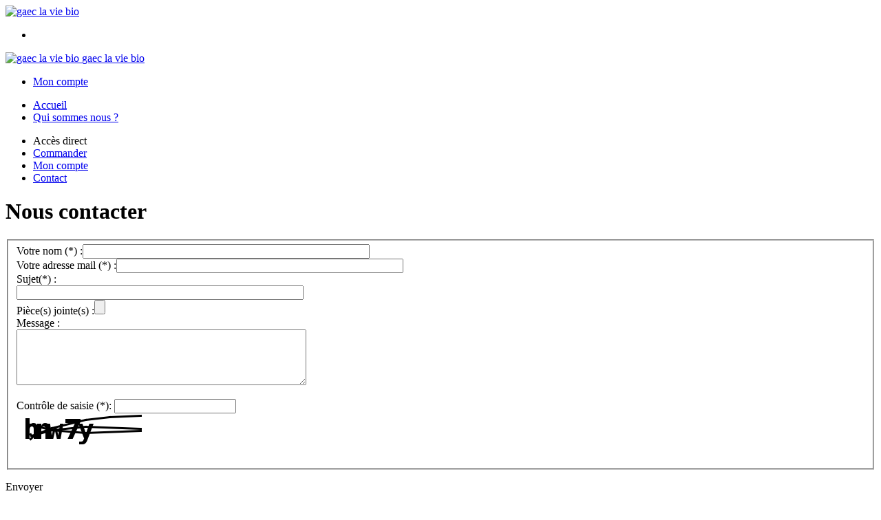

--- FILE ---
content_type: text/html;charset=utf-8
request_url: https://commandesgaeclaviebio.socleo.org/gestionCircuit.stp?ACTION=NOUS_CONTACTER
body_size: 4695
content:
<!DOCTYPE html PUBLIC "-//W3C//DTD XHTML 1.0 Strict//EN" "http://www.w3.org/TR/xhtml1/DTD/xhtml1-strict.dtd">
<html xmlns="http://www.w3.org/1999/xhtml" xml:lang="fr">
<head>
<!-- annoncer charset avant title pour rapidité -->
<title>gaec la vie bio - Nous contacter</title>
<!--[if IE]>
<meta http-equiv="X-UA-Compatible" content="IE=Edge"/>
<![endif]-->
<meta name="viewport" content="width=device-width, initial-scale=1.0, minimum-scale=1.0, shrink-to-fit=no" />
<meta http-equiv="content-type" content="text/html; charset=utf-8" />
<meta http-equiv="imagetoolbar" content="no" />
<meta name="mssmarttagspreventparsing" content="true" />
<meta name="Date-Creation-yyyymmdd" content="20260117" />
<meta name="Date-Revision-yyyymmdd" content="20260117" />
<meta name="category" content="Internet" />
<!-- On indexe pas la page si c'est une page non pertinente -->
<meta name="robots" content="index, follow" />
<meta name="distribution" content="global" />
<meta name="copyright" content="Copyright (c) Socleo" />
<meta name="identifier-url" content="https://commandesgaeclaviebio.socleo.org" />
<meta name="resource-type" content="document" />
<meta name="Generator" content="Socleo" />
<meta name="Formatter" content="Socleo" />
<meta name="_csrf" content="Q9Y0eMg4i869X7usFoggKp9mOXuelN0Xzdj6dH0gjK-Mi5_iILIBHP8Ku_yQO4Kec6UUHatfFBmuoOo6-O_CQU0S6c60vq_U"/>
<meta name="_csrf_header" content="X-CSRF-TOKEN"/>
<link rel="stylesheet" type="text/css" media="print" crossorigin="anonymous" referrerpolicy="no-referrer-when-downgrade" href="https://cdn.socleo.org/wro/print/ea485e6133e60bb6277866708c03f80c231ba2fd.css"/>
<link rel="stylesheet" type="text/css" media="screen" crossorigin="anonymous" referrerpolicy="no-referrer-when-downgrade" href="https://cdn.socleo.org/wro/screen/3b9cc1be432b4a7ea7759b6ca1aa502c318cda26.css"/>
<link rel="preload stylesheet" crossorigin="anonymous" referrerpolicy="no-referrer-when-downgrade" href="https://cdn.socleo.org/wro/screen-preload/412b867ed600cdb972f773c6e1377732bf7351d2.css" as="style" onload="this.onload=null;this.rel='stylesheet'"/><noscript><link rel="stylesheet" type="text/css" media="screen" crossorigin="anonymous" referrerpolicy="no-referrer-when-downgrade" href="https://cdn.socleo.org/wro/screen-preload/412b867ed600cdb972f773c6e1377732bf7351d2.css"/></noscript>
<link rel="preload stylesheet" crossorigin="anonymous" referrerpolicy="no-referrer-when-downgrade" href="https://cdn.socleo.org/wro/screen_cms/625f81c564229994d1efee31da2dd54f5076f9ac.css" as="style" onload="this.onload=null;this.rel='stylesheet'"/><noscript><link rel="stylesheet" type="text/css" media="screen" crossorigin="anonymous" referrerpolicy="no-referrer-when-downgrade" href="https://cdn.socleo.org/wro/screen_cms/625f81c564229994d1efee31da2dd54f5076f9ac.css"/></noscript>
<link rel="stylesheet" type="text/css" media="screen" crossorigin="anonymous" referrerpolicy="no-referrer-when-downgrade" href="https://cdn.socleo.org/wro/screen_commandesgaeclaviebio/a2853948737f1e580317460f60211f5149eb0a4b.css"/>
<script type="text/javascript" src="https://cdn.socleo.org/wro/constants/6db2eef6c2e843ea556365284e27f7cfff7e65cd.js" referrerpolicy="no-referrer-when-downgrade"></script>
<script type="text/javascript" src="https://cdn.socleo.org/dist/mailTemplateLegacy.0685e0bdb0e256cdcdeb.js"></script><link rel="preload stylesheet" crossorigin="anonymous" href="https://cdn.socleo.org/dist/vue-style.fc723a10fe050388d0b6.css" as="style" onload="this.onload=null;this.rel='stylesheet'"/><noscript><link rel="stylesheet" type="text/css" crossorigin="anonymous" href="https://cdn.socleo.org/dist/vue-style.fc723a10fe050388d0b6.css"/></noscript><script type="text/javascript" src="https://cdn.socleo.org/dist/frontLegacy.65ee8be034853c55b23f.js"></script><script type="text/javascript" src="https://cdn.socleo.org/dist/commonLegacy.1007b3c67465df0d36a1.js"></script><script type="text/javascript" src="https://cdn.socleo.org/dist/intltelinput.0a892ba9cbccddbacfed.js"></script><script type="text/javascript" src="https://cdn.socleo.org/wro/scripts/5f8d799fcbd6efcf640a39ba0f1d0e93d98223ef.js" referrerpolicy="no-referrer-when-downgrade"></script>
<script type="text/javascript" src="https://cdn.socleo.org/wro/gestion_ticket/198c214b121b52a3d03f89358e54bbe51a719294.js" referrerpolicy="no-referrer-when-downgrade"></script>
<script type="text/javascript" src="https://cdn.socleo.org/wro/envoi_mail/dece39fe4c946a97d489ee3b7d4994df277daed7.js" referrerpolicy="no-referrer-when-downgrade"></script>
<!-- Pour le moment, contient uniquement jspanel, en attente de validation -->
<script type="text/javascript" src="https://cdn.socleo.org/wro/scripts-deferred/e40d4d85b67912e35e178249227d1ad90ed65b7f.js" referrerpolicy="no-referrer-when-downgrade" defer></script>
<script type="text/javascript" src="https://cdn.socleo.org/wro/cms/9c43dec69039ef7286339d23c96d2ac6427b0013.js" referrerpolicy="no-referrer-when-downgrade" defer async></script>
<script type="text/javascript">
</script>
<link rel="start" title="Accueil" href="https://commandesgaeclaviebio.socleo.org/" />

<link rel="icon" type="image/jpeg" href="https://cdn.socleo.org/media/B3U96UAE/P/laviebio1.jpg"/>
<link rel="icon" type="image/jpeg" href="https://cdn.socleo.org/media/B3U96UAE/P/laviebio1.jpg" sizes="32x32"/>
<link rel="icon" type="image/jpeg" href="https://cdn.socleo.org/media/B3U96UAE/P/laviebio1.jpg" sizes="64x64"/>
<link rel="icon" type="image/jpeg" href="https://cdn.socleo.org/media/B3U96UAE/P/laviebio1.jpg" sizes="96x96"/>
<link rel="icon" type="image/jpeg" href="https://cdn.socleo.org/media/B3U96UAE/P/laviebio1.jpg" sizes="196x196"/>
<link rel="apple-touch-icon" href="https://cdn.socleo.org/media/B3U96UAE/P/laviebio1.jpg" sizes="152x152"/>
<link rel="apple-touch-icon" href="https://cdn.socleo.org/media/B3U96UAE/P/laviebio1.jpg" sizes="60x60"/>
<link rel="apple-touch-icon" href="https://cdn.socleo.org/media/B3U96UAE/P/laviebio1.jpg" sizes="76x76"/>
<link rel="apple-touch-icon" href="https://cdn.socleo.org/media/B3U96UAE/P/laviebio1.jpg" sizes="114x114"/>
<link rel="apple-touch-icon" href="https://cdn.socleo.org/media/B3U96UAE/P/laviebio1.jpg" sizes="120x120"/>
<link rel="apple-touch-icon" href="https://cdn.socleo.org/media/B3U96UAE/P/laviebio1.jpg" sizes="144x144"/><style type="text/css">.picto.ab {background-image:url("https://cdn.socleo.org/media/samples/ab.png");width:16px !important;height:20px !important;background-size: contain;}.picto.ec {background-image:url("https://cdn.socleo.org/media/B3U96UAE/P/logo_ecocert_colour.jpg");width:16px !important;height:20px !important;background-size: contain;}</style></head>
<body class=" rub-B3U96UAE visite interne site_local ecran_affichage niv0 random-5">
<div id="page">
<header id="header">
		<div class="mobile-top-bar">
			<div class="mobile-icone-container" id="mobileButton">
				<i class="icon bars"></i>
			</div>
			<div class="mobile-logo-container">
				<a class="mobile-logo-lien" href="/">
						<img src="https://cdn.socleo.org/media/B3U96UAE/P/laviebio1.jpg" alt="gaec la vie bio" loading="lazy" />
					</a>
				</div>
			<div class="mobile-connexion-container">
				<ul id="connectMobile">
	<li id="link-connect"><a title="Connexion / Inscription" rel="nofollow" href="https://commandesgaeclaviebio.socleo.org/identification.stp?ACTION=CONNECTER"><span id="connexion"></span></a></li>
	</ul></div>
		</div>
		<div class="container menu-container" id="menuContainer">
			<div id="banner" title="Accueil commandes gaec la vie bio">
				<a class="header-logo-lien" href="/">
					<div id="site-title">
				 		<p>
							<img alt="gaec la vie bio" src="https://cdn.socleo.org/media/B3U96UAE/P/laviebio1.jpg" />
							<span class="h1-like">gaec la vie bio</span>
							 </p>
					</div>
				</a>
			</div>
			<div id="menu-haut">
				<div class="container">
					<ul id="connect">
	 <li id="link-connect"><a title="Connexion / Inscription" rel="nofollow" href="https://commandesgaeclaviebio.socleo.org/identification.stp?ACTION=CONNECTER&CODE_LOCAL=B3U96UAE"><span id="connexion"></span><span>Mon compte</span></a></li>
	 </ul><ul id="nav_haut">
	   </ul>
   </div>
			</div>
			<div id="menu-bv">
				<div class="container">
					</div>
			</div>
			<div id="menu1">
			 	<ul id="main_nav" class="nav"><li id="rub-1PJD5BXY" ><a href="https://commandesgaeclaviebio.socleo.org/accueil/">Accueil</a></li><li id="rub-FUI4251C" ><a href="https://commandesgaeclaviebio.socleo.org/qui-sommes-nous-/">Qui sommes nous ?</a></li></ul></div>
	 	</div>
 	</header>
 	
 	<div id="columns" class="container ">
 		<div id="menu"></div>
 	
	 	<div class="container">
	    	<p id="breadcrumbs"></p>
</div>
   
    	<div class="container">
    	<div id="contentContainer" class="flex-container w100">
    
    	<div id="left" class="">
			<div class="wrapLeft">
				<div class="menu_action"><ul class="direct"><li><span>Accès direct</span></li><li class=""><a href="https://commandesgaeclaviebio.socleo.org/bv.stp?ACTION=ACCUEIL" ><span class="libelle">Commander</span></a></li><li class=""><a href="https://commandesgaeclaviebio.socleo.org/identification.stp?ACTION=CONNECTER" ><span class="libelle">Mon compte</span></a></li><li class="menuon "><a href="https://commandesgaeclaviebio.socleo.org/gestionCircuit.stp?ACTION=NOUS_CONTACTER" ><span class="libelle">Contact</span></a></li></ul></div></div>
		</div>
<div id="content" class="flex-item-fluid no-right">
	<div id="center" class="">
	   <div class="page_title">
			<h1>Nous contacter</h1>
		</div>
		<form name="RECHERCHE_WEB" class="gestion en-colonne" action="/gestionCircuit.stp?ACTION=ENREGISTRER_MESSAGE" enctype="multipart/form-data" method="post"> 
	<input class="ChampSaisie" type="hidden" id="FORCE" name="FORCE" value="" autocomplete="off"/><input type="hidden" name="GESTION" value="null" />	
	<input type="hidden" name="EP" value="null" />	
	<input type="hidden" name="DESTINATAIRES" value="null" />	
	<input type="hidden" name="CONTACT" value="1" />	
	<input type="hidden" name="CODE_LOCAL" value="B3U96UAE" />	
  	<fieldset>

	<div>
			<label for="NOM_EXPEDITEUR">Votre nom (*) :</label><input class="ChampSaisie" type="text" id="NOM_EXPEDITEUR" name="NOM_EXPEDITEUR" value="" maxlength="128" size="50"    />
</div>
		<div>
			<label for="ADRESSE_EXPEDITEUR">Votre adresse mail (*) :</label><input class="ChampSaisie" type="text" id="ADRESSE_EXPEDITEUR" name="ADRESSE_EXPEDITEUR" value="" maxlength="128" size="50"    />
</div>

	<div>
			<label for="SUJET">Sujet(*) :</label></div>
		<div class="no-label no-margin">
			<input class="ChampSaisie" type="text" id="SUJET" name="SUJET" value="" maxlength="128" size="50"    />
</div>


	<div>
		<label for="PIECE_JOINTE">Pièce(s) jointe(s) :</label><input id="FILE_MULTIPLE" name="FILE_MULTIPLE" type="file" multiple/> 		
	</div>

		<div>
			<label for="CONTENU">Message :</label></div>
		<div class="no-label no-margin">
			<div style="display:inline-block;" class="toolbox"><textarea class="ChampSaisie toolbox" rows="5" wrap="soft" cols="50" id="CONTENU" name="CONTENU" data-hide-file-import="false"></textarea></div></div>

	
	<p>
		<label>Contrôle de saisie (*):</label>
		<input class="ChampSaisie captcha" id="#PNL#" name="#PNL#" value="" maxlength="5" title="Recopier le texte de l'image ci-dessous" /><br /><img class="captcha" src="/captcha.png" title="Recopier le texte de l'image dans le champ ci-dessus" /></p>
	</fieldset>
	<p class="txtcenter">
		<span class="yui3-button" onclick="beforeSubmit(false);" title="Envoyer">Envoyer</span>
	</p>
	
</form>
<script type="text/javascript">
var destinataire = '';
var actionSujet = null;
var actionMessage = null;
var showTemplates = Formatage.getBoolean('false');
var showTemplatesManagement = Formatage.getBoolean('false');
	function initTemplateMessage(){
		var form = document.forms["RECHERCHE_WEB"];
		if(showTemplates){
			actionSujet = new ActionsTemplateMessage(form.TEMPLATE_SUJET, form.SUJET, {
				'typeDestinataire': destinataire,
				'isGestion': showTemplatesManagement,
				'isTypeDestEnabled': true
			});
			actionSujet.init();		
			actionMessage = new ActionsTemplateMessage(form.TEMPLATE_MESSAGE, form.CONTENU, {
				'typeDestinataire': destinataire,
				'isGestion': showTemplatesManagement,
				'isTypeDestEnabled': true,
				'noticeSelector': '.variable-template'
			});
			actionMessage.init();						
		}
	}

    function beforeSubmit(isTest){		
    	var form = window.document.forms["RECHERCHE_WEB"];
    	var erreurChamps = false;
    	
    	if(document.querySelector('form[name=RECHERCHE_WEB] #CTRL')) {
	    	document.querySelector('form[name=RECHERCHE_WEB] #CTRL').setAttribute('name', 'CDFFBD66ADE47D35BFD4375F89247E4B');
    	}
		
		if (form.NOM_EXPEDITEUR && !Formatage.validerChamp(form.NOM_EXPEDITEUR)) {
			erreurChamps = true;
		}
		if (form.ADRESSE_EXPEDITEUR && !Formatage.validerChamp(form.ADRESSE_EXPEDITEUR, [Formatage.checkEmail])) {
			erreurChamps = true;
		}
		if (!Formatage.validerChamp(form.SUJET)) {
			erreurChamps = true;
		}
		if (!Formatage.validerChamp(form.CONTENU)) {
			erreurChamps = true;
		} else {
			HtmlUtil.changeField(form.CONTENU, 'value', CKEDITOR.instances.CONTENU.getData());
		}
		if(document.getElementById('#PNL#') && document.getElementById('#PNL#').value == '') {
			SocleoPanel.openPanelAlert('Veuillez saisir le texte contenu dans l\'image.');
			return;
		}
		if(piecesJointeMail.anyUploadInProgress()) {
			SocleoPanel.openPanelAlert('Des téléchargements sont toujours en cours.');
			return;
		}
		
		if (erreurChamps) {
			return;
		}
		
		if(isTest){
			var mail = Formatage.getValeurChampFormulaire(form, 'EMAIL_TEST_ADRESS', '');
			if(!form.EMAIL_TEST_CHECK.checked && mail.length === 0) {
				SocleoPanel.openPanelAlert('Veuillez sélectionner une adresse mail de test.');
				return;
			}
			
			if(mail.length > 0){
				if(!Formatage.checkEmail(mail)){
					SocleoPanel.openPanelAlert('Veuillez saisir une adresse mail valide.');
					return;
				}
			}

			var urlEnvoiMessage = form.action;
			var parametresRequete = readForm('RECHERCHE_WEB');
			// Pour l'envoi du mail en test, il faut recupérer toutes les pièces jointes
			var urlsPJ = '';
			var listePJ = document.getElementsByName('URLS_FICHIER_LST_PIECES_JOINTES_MVF');
			// On récupéré une liste, et qu'elle contient au moins un élément, alors je récupère les valeurs au format "[XXX][XXX]..."
			if (listePJ && listePJ.length > 0) {
				listePJ.forEach(function(element){
					urlsPJ += '[' + element.value + ']';
				});
			}
			parametresRequete['URLS_FICHIER_LST_PIECES_JOINTES_MVF'] = urlsPJ;
			parametresRequete['MAIL_TEST'] = '1';

			SocleoPanel.whenPanelWait().then(function() {
				return RestApi.postForm(getAbsoluteUrl(urlEnvoiMessage), parametresRequete);
			}).then(function(response) {
				var dwrReponse = JSON.parse(response.request.response);
				SocleoPanel.openPanelReponse(dwrReponse);
			}).catch(function(response) {
				RestApi.defaultXhrErrorHandler(response);
			});
		} else {
			// ajout de la double validation anti bots
			var sujetMessage = Formatage.getValeurChamp("RECHERCHE_WEB", "SUJET");
			var texteMessage = Formatage.getValeurChamp("RECHERCHE_WEB", "CONTENU");
			if (Formatage.isRenseigne(actionSujet) && Formatage.isRenseigne(actionMessage)){
				FonctionsTemplateMessage.verifierTemplatePromise(sujetMessage + texteMessage, "ENVOI_MEMBRE", destinataire)
				.then(function () { setRemarqueSubmit(document.querySelector('form[name=RECHERCHE_WEB]'));  })
				.catch(function(){
					
				});
			} else {
				setRemarqueSubmit(document.querySelector('form[name=RECHERCHE_WEB]'));
			}
			
		}
    }
    
    var piecesJointeMail = null;
	whenGlobalDataLoad().then(function() {
		piecesJointeMail = new AsyncFileUpload('#FILE_MULTIPLE', {
			'uploadURL': '/uploads',
			'maxFileCount': 3,
			'maxFileSize': 2,
			'maxTotalSize': 3,
			'onUploadSuccess': function(file) {
				var inputPJ = document.createElement('input');
				inputPJ.setAttribute('type', 'hidden');
				inputPJ.setAttribute('name', 'URLS_FICHIER_LST_PIECES_JOINTES_MVF');
				inputPJ.value = file.url;
				
				window.document.forms['RECHERCHE_WEB'].appendChild(inputPJ);
			}, 
			'onUploadFailure': function(file) {
			},
			'onDelete': function(file) {
				var inputPJ = window.document.forms['RECHERCHE_WEB'].querySelector('input[type="hidden"][value="' + file.url + '"]');
				if(inputPJ) {
					inputPJ.remove();
				}
			}
		});
	});
	
	addEvent(window, "load", initTemplateMessage);
</script>


</div> <!-- fin id center -->
	</div> <!-- fin id content -->
	</div> <!-- fin id contentContainer -->
  </div> <!-- fin container -->
  </div>
<!-- fin id columns -->

<footer id="footer" class="footer">
	<div class="container">
	 <ul id="footer-links">
		 <li><a id="link-print" onclick="window.print(); return false;">Imprimer</a></li>
		 <li><a id="link-top" href="#page">Haut de page</a></li>
		 <li>
						<a href="https://commandesgaeclaviebio.socleo.org/modele-de-conditions-generales-de-vente-aux-professionnels/">Modèle de conditions générales de vente aux professionnels</a></li>
				<li>
						<a href="https://commandesgaeclaviebio.socleo.org/modele-de-mentions-legales/">Modèle de mentions légales</a></li>
				<li>
						<a href="https://commandesgaeclaviebio.socleo.org/modele-de-reglement-sur-la-vie-privee/">Modèle de règlement sur la vie privée</a></li>
				</ul>
 	<span id="link-socleo">Dynamis&eacute; par <a href="https://www.socleo.com" target="_blank" rel="noopener"><span class="icon socleo"></span>Socleo</a></span>
	 </div>
 </footer>
  
</div> <!--  fin div page -->
<script type="application/json" id="global-data">
	{"TYPE_MENU":0,"DEVISE_LOCAL":"€","LST_TVA_LOCAL":{"1":0.055,"2":0.2,"3":0.1,"4":0.021,"5":0.0},"CODE_LOCAL":"B3U96UAE","CODE_PAYS":"FR"}</script>
</body>
</html>
